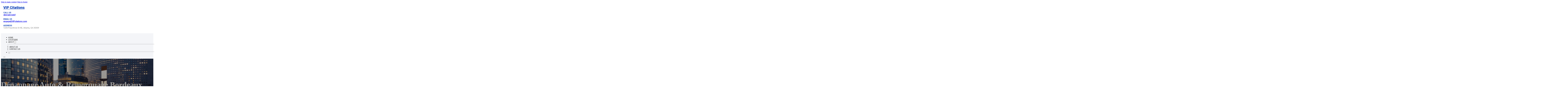

--- FILE ---
content_type: text/html; charset=UTF-8
request_url: https://vipcitations.com/location/depannage-auto-remorquage-bordeaux/
body_size: 10690
content:
<!DOCTYPE html>
<html lang="en-US">
<head>
<meta charset="UTF-8">
<meta name="viewport" content="width=device-width, initial-scale=1">
<title>Dépannage Auto &amp; Remorquage Bordeaux &#8211; VIP Citations</title>
<meta name='robots' content='max-image-preview:large' />
	<style>img:is([sizes="auto" i], [sizes^="auto," i]) { contain-intrinsic-size: 3000px 1500px }</style>
	<link rel='dns-prefetch' href='//fonts.googleapis.com' />
<link rel="alternate" type="application/rss+xml" title="VIP Citations &raquo; Feed" href="https://vipcitations.com/feed/" />
<link rel="alternate" type="application/rss+xml" title="VIP Citations &raquo; Comments Feed" href="https://vipcitations.com/comments/feed/" />
<link rel="alternate" type="application/rss+xml" title="VIP Citations &raquo; Dépannage Auto &amp; Remorquage Bordeaux Comments Feed" href="https://vipcitations.com/location/depannage-auto-remorquage-bordeaux/feed/" />
<link rel="preconnect" href="https://fonts.gstatic.com/" crossorigin><style id='classic-theme-styles-inline-css'>
/*! This file is auto-generated */
.wp-block-button__link{color:#fff;background-color:#32373c;border-radius:9999px;box-shadow:none;text-decoration:none;padding:calc(.667em + 2px) calc(1.333em + 2px);font-size:1.125em}.wp-block-file__button{background:#32373c;color:#fff;text-decoration:none}
</style>
<link rel='stylesheet' id='cpop-location-helper-global-styles-css' href='https://vipcitations.com/wp-content/plugins/cpop_secondary_location_viewer/includes/css/cpop_secondary_location_viewer_styles.css?ver=1.2.0' media='all' />
<link rel='stylesheet' id='cpop_secondary_location_viewer-css' href='https://vipcitations.com/wp-content/plugins/cpop_secondary_location_viewer/public/css/cpop_secondary_location_viewer-public.css?ver=1.2.0' media='all' />
<style id='wpgb-head-inline-css'>
.wp-grid-builder:not(.wpgb-template),.wpgb-facet{opacity:0.01}.wpgb-facet fieldset{margin:0;padding:0;border:none;outline:none;box-shadow:none}.wpgb-facet fieldset:last-child{margin-bottom:40px;}.wpgb-facet fieldset legend.wpgb-sr-only{height:1px;width:1px}
</style>
<link rel='stylesheet' id='bricks-frontend-css' href='https://vipcitations.com/wp-content/themes/bricks/assets/css/frontend-layer.min.css?ver=1762855058' media='all' />
<style id='bricks-frontend-inline-css'>

			#brx-header {
				--x-header-transition: 0;
				--x-header-fade-transition: 0;
			}

			#brx-header.x-header_sticky-active {
				z-index: 999;
			}
		
</style>
<link rel='stylesheet' id='bricks-child-css' href='https://vipcitations.com/wp-content/themes/bricks-child/style.css?ver=1744174711' media='all' />
<link rel='stylesheet' id='bricks-font-awesome-6-brands-css' href='https://vipcitations.com/wp-content/themes/bricks/assets/css/libs/font-awesome-6-brands-layer.min.css?ver=1762855058' media='all' />
<link rel='stylesheet' id='bricks-font-awesome-6-css' href='https://vipcitations.com/wp-content/themes/bricks/assets/css/libs/font-awesome-6-layer.min.css?ver=1762855058' media='all' />
<link rel='stylesheet' id='bricks-photoswipe-css' href='https://vipcitations.com/wp-content/themes/bricks/assets/css/libs/photoswipe.min.css?ver=1762855058' media='all' />
<style id='akismet-widget-style-inline-css'>

			.a-stats {
				--akismet-color-mid-green: #357b49;
				--akismet-color-white: #fff;
				--akismet-color-light-grey: #f6f7f7;

				max-width: 350px;
				width: auto;
			}

			.a-stats * {
				all: unset;
				box-sizing: border-box;
			}

			.a-stats strong {
				font-weight: 600;
			}

			.a-stats a.a-stats__link,
			.a-stats a.a-stats__link:visited,
			.a-stats a.a-stats__link:active {
				background: var(--akismet-color-mid-green);
				border: none;
				box-shadow: none;
				border-radius: 8px;
				color: var(--akismet-color-white);
				cursor: pointer;
				display: block;
				font-family: -apple-system, BlinkMacSystemFont, 'Segoe UI', 'Roboto', 'Oxygen-Sans', 'Ubuntu', 'Cantarell', 'Helvetica Neue', sans-serif;
				font-weight: 500;
				padding: 12px;
				text-align: center;
				text-decoration: none;
				transition: all 0.2s ease;
			}

			/* Extra specificity to deal with TwentyTwentyOne focus style */
			.widget .a-stats a.a-stats__link:focus {
				background: var(--akismet-color-mid-green);
				color: var(--akismet-color-white);
				text-decoration: none;
			}

			.a-stats a.a-stats__link:hover {
				filter: brightness(110%);
				box-shadow: 0 4px 12px rgba(0, 0, 0, 0.06), 0 0 2px rgba(0, 0, 0, 0.16);
			}

			.a-stats .count {
				color: var(--akismet-color-white);
				display: block;
				font-size: 1.5em;
				line-height: 1.4;
				padding: 0 13px;
				white-space: nowrap;
			}
		
</style>
<link rel='stylesheet' id='searchwp-forms-css' href='https://vipcitations.com/wp-content/plugins/searchwp/assets/css/frontend/search-forms.min.css?ver=4.4.0' media='all' />
<style id='bricks-frontend-inline-inline-css'>
html {scroll-behavior: smooth}:root {}#brxe-206970 {color: #093eb6; font-weight: 900; text-transform: capitalize; font-size: 29px; font-family: "Roboto"}@media (max-width: 767px) {#brxe-206970 {font-size: 25px}}@media (max-width: 478px) {#brxe-206970 {text-align: center; font-size: 24px}}#brxe-efc391 {width: 33%}@media (max-width: 767px) {#brxe-efc391 {width: 50%}}@media (max-width: 478px) {#brxe-efc391 {align-self: flex-start !important; justify-content: flex-start; width: 100%; align-items: center}}#brxe-9c1b89 .content {font-family: "Roboto"; color: #9e9e9e; font-weight: 500}#brxe-9c1b89 {margin-right: 20px; margin-left: 0}@media (max-width: 478px) {#brxe-9c1b89 {display: none}}#brxe-a41150 .content {font-family: "Roboto"; color: #9e9e9e; font-weight: 500}#brxe-a41150 {margin-right: 20px}@media (max-width: 478px) {#brxe-a41150 {display: none}}#brxe-0291b6 .content {font-family: "Roboto"; color: #9e9e9e; font-weight: 500}#brxe-0291b6 {margin-right: 20px}@media (max-width: 478px) {#brxe-0291b6 {display: none}}#brxe-eb8b88 {justify-content: flex-end; align-items: center; flex-direction: row; column-gap: 15px}@media (max-width: 478px) {#brxe-eb8b88 {align-self: flex-start !important; align-items: flex-start; flex-direction: row; column-gap: 10px}}#brxe-e6fce9 {width: 67%; align-items: flex-end; justify-content: center}@media (max-width: 767px) {#brxe-e6fce9 {width: 50%}}@media (max-width: 478px) {#brxe-e6fce9 {width: 100%; align-items: flex-start}}#brxe-53db63 {width: 1300px; flex-direction: row; align-items: center}#brxe-83c405 {padding-top: 20px; padding-right: 20px; padding-bottom: 20px; padding-left: 20px}#brxe-4f9f27 {padding-top: 10px; padding-right: 10px; padding-bottom: 10px; padding-left: 10px; margin-top: 10px}@media (max-width: 767px) {#brxe-2fee15 {font-size: 25px; color: #093eb6; fill: #093eb6; margin-top: 20px}}@media (max-width: 478px) {#brxe-2fee15 {font-size: 25px; color: #093eb6; fill: #093eb6; margin-top: 20px}}@media (max-width: 767px) {#brxe-9e2d5d {padding-top: 30px; padding-left: 20px}}@media (max-width: 478px) {#brxe-9e2d5d {padding-top: 30px; padding-left: 20px}}@media (max-width: 767px) {#brxe-c086c6 {font-size: 25px}}@media (max-width: 478px) {#brxe-c086c6 {font-size: 25px}}@layer bricks {@media (max-width: 767px) {#brxe-001cab .brx-toggle-div { display: inline-flex; }#brxe-001cab .brxe-toggle { display: inline-flex; }[data-script-id="001cab"] .brx-nav-nested-items {opacity: 0;visibility: hidden;gap: 0;position: fixed;z-index: 1001;top: 0;right: 0;bottom: 0;left: 0;display: flex;align-items: center;justify-content: center;flex-direction: column;background-color: #fff;overflow-y: scroll;flex-wrap: nowrap;}#brxe-001cab.brx-open .brx-nav-nested-items {opacity: 1;visibility: visible;}}}#brxe-001cab .brx-nav-nested-items > li > a {font-family: "Roboto"; text-transform: uppercase; font-weight: 700; font-size: 14px; color: #616161}#brxe-001cab .brx-nav-nested-items > li > .brxe-text-link:not(a) {font-family: "Roboto"; text-transform: uppercase; font-weight: 700; font-size: 14px; color: #616161}#brxe-001cab .brx-nav-nested-items > li > .brxe-icon {font-family: "Roboto"; text-transform: uppercase; font-weight: 700; font-size: 14px; color: #616161}#brxe-001cab .brx-nav-nested-items > li:has( > .brxe-svg) {font-family: "Roboto"; text-transform: uppercase; font-weight: 700; font-size: 14px; color: #616161}#brxe-001cab .brx-nav-nested-items > li > .brx-submenu-toggle > * {font-family: "Roboto"; text-transform: uppercase; font-weight: 700; font-size: 14px; color: #616161}#brxe-001cab .brx-nav-nested-items > li > [aria-current="page"] {color: #093eb6}#brxe-001cab .brx-nav-nested-items > li > .brx-submenu-toggle.aria-current > * {color: #093eb6}#brxe-001cab .brx-nav-nested-items > li:hover > a {color: #ffda44}#brxe-001cab .brx-nav-nested-items > li:hover > .brxe-text-link:not(a) {color: #ffda44}#brxe-001cab .brx-nav-nested-items > li:hover > .brxe-icon {color: #ffda44}#brxe-001cab .brx-nav-nested-items > li:hover:has( > .brxe-svg) {color: #ffda44}#brxe-001cab .brx-nav-nested-items > li:hover > .brx-submenu-toggle > * {color: #ffda44}#brxe-001cab .brx-dropdown-content > li > a {color: #616161; font-size: 14px; text-transform: uppercase; font-family: "Roboto"; font-weight: 700; padding-top: 3px}#brxe-001cab .brx-dropdown-content .brx-submenu-toggle > * {color: #616161; font-size: 14px; text-transform: uppercase; font-family: "Roboto"; font-weight: 700}#brxe-001cab .brx-dropdown-content > li > a:hover {color: #ffda44}#brxe-001cab .brx-dropdown-content .brx-submenu-toggle > *:hover {color: #ffda44}#brxe-001cab .brx-dropdown-content :where(.brx-submenu-toggle > *) {padding-top: 3px}#brxe-001cab .brx-dropdown-content {box-shadow: 0 0 10px 2px rgba(33, 33, 33, 0.18)}@media (max-width: 767px) {#brxe-001cab.brx-open .brx-nav-nested-items {justify-content: flex-start}}@media (max-width: 478px) {#brxe-001cab.brx-open .brx-nav-nested-items {justify-content: flex-start; align-items: flex-start}}#brxe-0922c6 {width: 1300px; justify-content: center}@media (max-width: 767px) {#brxe-0922c6 {align-items: center}}@media (max-width: 478px) {#brxe-0922c6 {align-items: center}}#brxe-cb4232 {background-color: #f4f5f8; padding-top: 10px; padding-right: 20px; padding-bottom: 10px; padding-left: 20px}@media (max-width: 478px) {#brxe-cb4232 {background-color: rgba(0, 0, 0, 0)}}#brxe-8a7d72 {text-transform: capitalize; color: #ffffff; font-size: 4em}@media (max-width: 478px) {#brxe-8a7d72 {text-align: center; font-size: 50px; margin-top: 50px}}#brxe-145216 {font-family: "Poppins"; color: #ffffff; text-align: center; font-weight: 700; gap: 10px}#brxe-cfcc23 {color: #ffffff}#brxe-22d636 {align-items: flex-start}#brxe-d20655 {padding-top: 10vw; padding-bottom: 7vw; background-position: center center; background-size: cover; background-repeat: no-repeat; background-image: url(https://vipcitations.com/wp-content/uploads/2024/07/bizlisting4.jpg); position: relative}:where(#brxe-d20655 > *:not(figcaption)) {position: relative}#brxe-d20655::before {background-image: linear-gradient(rgba(0, 0, 0, 0.4), rgba(0, 0, 0, 0.4)); position: absolute; content: ""; top: 0; right: 0; bottom: 0; left: 0; pointer-events: none}@media (max-width: 478px) {#brxe-d20655 {padding-right: 20px; padding-left: 20px}}#brxe-1a9434 {color: #000000; text-transform: capitalize; margin-bottom: 20px}#brxe-1a9434 a {color: #000000; text-transform: capitalize; font-size: inherit}#brxe-3c38b2 li:nth-child(1) svg {height: 25px}#brxe-3c38b2 li:nth-child(2) svg {height: 25px}#brxe-3c38b2 li:nth-child(3) svg {height: 25px}#brxe-3c38b2 li:nth-child(4) svg {height: 25px}#brxe-3c38b2 li:nth-child(5) svg {height: 25px}#brxe-3c38b2 li:nth-child(6) svg {height: 25px}#brxe-3c38b2 li:nth-child(7) svg {height: 25px}#brxe-3c38b2 .separator {flex-basis: 15px; flex-grow: 0; border-top-style: dotted}#brxe-3c38b2 .content {justify-content: flex-start}#brxe-3c38b2 .description {justify-content: flex-start}#brxe-3c38b2 li {padding-top: 5px}#brxe-3c38b2 li:nth-child(even) {background-color: #e0e0e0}#brxe-284282 {margin-top: 15px; margin-right: 15px; margin-bottom: 15px; margin-left: 15px}#brxe-6a3473:not(.tag), #brxe-6a3473 img {object-fit: contain}#brxe-6a3473 {border: 1px solid #ffffff; border-radius: 5px; box-shadow: 0 0 15px 0 rgba(0, 0, 0, 0.35); padding-top: 0; padding-right: 0; padding-bottom: 0; padding-left: 0; margin-top: 15px; margin-bottom: 15px}#brxe-07cf2f {margin-top: 15px; margin-right: 15px; margin-bottom: 15px; margin-left: 15px}#brxe-84c7a3 {flex-direction: row; align-self: center !important; justify-content: center; align-items: center}#brxe-72851b {transition: opacity 0.35s ease; padding-top: 35px; flex-direction: column}#brxe-72851b.wpgb-loading {opacity: 0.35}#brxe-88aa0a {align-self: center; justify-content: center; align-items: center}#brxe-3aaea8 {align-self: center; justify-content: center; align-items: center}#brxe-1e6ab1 {transition: opacity 0.35s ease; padding-top: 35px; flex-direction: row}#brxe-1e6ab1.wpgb-loading {opacity: 0.35}#brxe-38dd2d {color: #000000; text-transform: capitalize; margin-bottom: 20px}#brxe-38dd2d a {color: #000000; text-transform: capitalize; font-size: inherit}#brxe-d331a4 {color: #3b5998; fill: #3b5998; font-size: 40px}#brxe-d331a4:hover {color: #000000; fill: #000000}#brxe-0b5590 {color: #4e433c; fill: #4e433c; font-size: 40px}#brxe-0b5590:hover {color: #000000; fill: #000000}#brxe-4f32b3 {color: #4cc2ff; fill: #4cc2ff; font-size: 40px}#brxe-4f32b3:hover {color: #000000; fill: #000000}#brxe-750982 {color: #f44336; fill: #f44336; font-size: 40px}#brxe-750982:hover {color: #000000; fill: #000000}#brxe-516d1c {color: #0077b5; fill: #0077b5; font-size: 40px}#brxe-516d1c:hover {color: #000000; fill: #000000}#brxe-16f941 {color: #e60023; fill: #e60023; font-size: 40px}#brxe-16f941:hover {color: #000000; fill: #000000}#brxe-9c37d8 {color: #35465c; fill: #35465c; font-size: 40px}#brxe-9c37d8:hover {color: #000000; fill: #000000}#brxe-4ca313 {flex-direction: row; column-gap: 10px}#brxe-5f0f95 {transition: opacity 0.35s ease; padding-top: 25px}#brxe-5f0f95.wpgb-loading {opacity: 0.35}#brxe-69bd3c {padding-top: 15px; padding-right: 0; padding-bottom: 15px; padding-left: 0; width: 67%; border: 1px solid #ffffff; box-shadow: 0 0 0 0 transparent}@media (max-width: 767px) {#brxe-69bd3c {width: 100%}}@media (max-width: 478px) {#brxe-69bd3c {align-items: center; margin-top: 35px; margin-right: 0; margin-left: 0; width: 100%; padding-right: 0; padding-left: 0}}#brxe-e3fe63 {color: #000000; text-transform: capitalize}#brxe-e3fe63 a {color: #000000; text-transform: capitalize; font-size: inherit}#brxe-e3d42e .separator {flex-basis: 15px; flex-grow: 0; border-top-style: dotted}#brxe-e3d42e .content {justify-content: flex-start}#brxe-e3d42e .description {justify-content: flex-start; font-weight: 600}#brxe-e3d42e li {padding-top: 5px}#brxe-e3d42e .meta {font-weight: 600}#brxe-7e8a7e .toc-list {padding-top: 15px}#brxe-7e8a7e .toc-link.is-active-link {font-weight: 500}#brxe-7e8a7e .toc-link {font-weight: 500}#brxe-7e8a7e .toc-link:hover {color: #ff5722}#brxe-133712 {transition: opacity 0.35s ease; align-items: center}#brxe-133712.wpgb-loading {opacity: 0.35}#brxe-1582aa {width: 33%; border: 1px solid var(--bricks-border-color); border-radius: 10px; padding-top: 20px; padding-right: 20px; padding-bottom: 20px; padding-left: 20px; background-color: #fafafa; position: sticky; top: 200px; align-items: center}@media (max-width: 767px) {#brxe-1582aa {width: 100%}}@media (max-width: 478px) {#brxe-1582aa {margin-right: 0; margin-left: 0}}#brxe-f5aea2 {width: 1300px; flex-direction: row-reverse; column-gap: 50px}@media (max-width: 767px) {#brxe-f5aea2 {flex-direction: column-reverse; row-gap: 30px}}@media (max-width: 478px) {#brxe-f5aea2 {align-self: center !important; justify-content: center; align-items: center; flex-direction: column-reverse}}#brxe-a5f45f {padding-top: 35px; padding-bottom: 35px; border-bottom: 1px solid rgba(66, 66, 66, 0.22)}@media (max-width: 767px) {#brxe-a5f45f {padding-right: 30px; padding-left: 30px}}#brxe-fa0fcb {text-transform: capitalize; height: 100%}#brxe-852c78 {transition: opacity 0.35s ease; border: 1px solid #ffffff; box-shadow: 0 0 15px 0 rgba(0, 0, 0, 0.25); padding-top: 15px; padding-right: 15px; padding-bottom: 15px; padding-left: 15px; margin-top: 15px; margin-bottom: 15px}#brxe-852c78.wpgb-loading {opacity: 0.35}#brxe-03cc29 {height: 100%}#brxe-370323 {transition: opacity 0.35s ease; padding-top: 15px; padding-right: 15px; padding-bottom: 15px; padding-left: 15px; border: 1px solid #ffffff; box-shadow: 0 0 15px 0 rgba(0, 0, 0, 0.25); margin-top: 15px; margin-bottom: 15px}#brxe-370323.wpgb-loading {opacity: 0.35}#brxe-5399f9 {align-items: stretch; flex-direction: row}#brxe-7cab2b {padding-top: 35px; padding-bottom: 35px}#brxe-011aa8 {font-size: 50px; padding-top: 15px; padding-right: 15px; padding-bottom: 15px; padding-left: 15px; background-color: #ffffff; color: #f44336; fill: #f44336; border-radius: 50px; margin-right: 15px}#brxe-1bbe83 {transition: opacity 0.35s ease; align-items: flex-end; flex-direction: column}#brxe-1bbe83.wpgb-loading {opacity: 0.35}#brxe-cfe66e {color: #ffffff; font-weight: 700}#brxe-cfe66e a {color: #ffffff; font-weight: 700; font-size: inherit}#brxe-a01140 {font-family: "Inter"; font-weight: 700; font-size: 3em; color: #ffffff}#brxe-a01140 a {font-family: "Inter"; font-weight: 700; font-size: 3em; color: #ffffff; font-size: inherit}#brxe-6a77c1 {transition: opacity 0.35s ease; align-items: flex-start}#brxe-6a77c1.wpgb-loading {opacity: 0.35}#brxe-5ec50f {align-self: center !important; justify-content: center; align-items: center; max-width: 40%; flex-direction: row; padding-bottom: 20px}@media (max-width: 478px) {#brxe-5ec50f {justify-content: center}}#brxe-0fd070 {text-align: center; font-size: 20px; font-style: italic}#brxe-0fd070 a {text-align: center; font-size: 20px; font-style: italic; font-size: inherit}#brxe-65303f {align-items: center; row-gap: 20px}#brxe-025589 {font-size: 15px; font-weight: 700; text-transform: uppercase}#brxe-208505 {align-items: center; flex-direction: row; justify-content: center; column-gap: 20px}#brxe-19de93 {flex-direction: column; align-items: center; justify-content: center; column-gap: 20px}#brxe-3db656 {row-gap: 30px}#brxe-dd88dd {text-align: center; font-size: 20px; font-style: italic}#brxe-dd88dd a {text-align: center; font-size: 20px; font-style: italic; font-size: inherit}#brxe-f8b462 {align-items: center; row-gap: 20px}#brxe-bef555 {font-size: 15px; font-weight: 700; text-transform: uppercase}#brxe-36c9b5 {flex-direction: row; align-items: center; justify-content: center; column-gap: 20px}#brxe-a2d556 {column-gap: 20px; align-items: center; justify-content: center; flex-direction: column}#brxe-fa653a {row-gap: 30px}#brxe-f6b2bc {text-align: center; font-size: 20px; font-style: italic}#brxe-f6b2bc a {text-align: center; font-size: 20px; font-style: italic; font-size: inherit}#brxe-ff8f32 {align-items: center; row-gap: 20px}#brxe-812760 {font-size: 15px; font-weight: 700; text-transform: uppercase}#brxe-016a91 {flex-direction: row; align-items: center; justify-content: center; column-gap: 20px}#brxe-b3a6a3 {column-gap: 20px; align-items: center; justify-content: center; flex-direction: column}#brxe-e975b9 {row-gap: 30px}#brxe-9e0e97 {text-align: center; font-size: 20px; font-style: italic}#brxe-9e0e97 a {text-align: center; font-size: 20px; font-style: italic; font-size: inherit}#brxe-1b7c00 {align-items: center; row-gap: 20px}#brxe-5e0f6d {font-size: 15px; font-weight: 700; text-transform: uppercase}#brxe-aa42b5 {flex-direction: row; align-items: center; justify-content: center; column-gap: 20px}#brxe-ef357e {column-gap: 20px; align-items: center; justify-content: center; flex-direction: column}#brxe-9d935d {row-gap: 30px}#brxe-2c3c37 {text-align: center; font-size: 20px; font-style: italic}#brxe-2c3c37 a {text-align: center; font-size: 20px; font-style: italic; font-size: inherit}#brxe-caf268 {align-items: center; row-gap: 20px}#brxe-da6763 {font-size: 15px; font-weight: 700; text-transform: uppercase}#brxe-263f35 {flex-direction: row; align-items: center; justify-content: center; column-gap: 20px}#brxe-59323f {column-gap: 20px; align-items: center; justify-content: center; flex-direction: column}#brxe-9580a2 {row-gap: 30px}#brxe-3838cb {background-color: #e6e7e8}#brxe-ab16a9 {background-color: #212121; padding-top: 2vw; padding-bottom: 2vw; justify-content: center; align-self: center !important; align-items: center; flex-direction: column}@media (max-width: 478px) {#brxe-ab16a9 {padding-right: 20px; padding-left: 20px; align-items: center; justify-content: center; align-self: center !important}}#brxe-bd5b65 {transition: opacity 0.35s ease; border: 1px solid #ffffff; box-shadow: 0 0 15px 0 rgba(0, 0, 0, 0.25); padding-top: 15px; padding-right: 15px; padding-bottom: 15px; padding-left: 15px; margin-top: 15px; margin-bottom: 15px}#brxe-bd5b65.wpgb-loading {opacity: 0.35}#brxe-a4563b {transition: opacity 0.35s ease; border: 1px solid #ffffff; box-shadow: 0 0 15px 0 rgba(0, 0, 0, 0.25); padding-top: 15px; padding-right: 15px; padding-bottom: 15px; padding-left: 15px; margin-top: 15px; margin-bottom: 15px}#brxe-a4563b.wpgb-loading {opacity: 0.35}#brxe-1460c7 {transition: opacity 0.35s ease; border: 1px solid #ffffff; box-shadow: 0 0 15px 0 rgba(0, 0, 0, 0.25); padding-top: 15px; padding-right: 15px; padding-bottom: 15px; padding-left: 15px; margin-top: 15px; margin-bottom: 15px}#brxe-1460c7.wpgb-loading {opacity: 0.35}#brxe-4c9227 {transition: opacity 0.35s ease; border: 1px solid #ffffff; box-shadow: 0 0 15px 0 rgba(0, 0, 0, 0.25); padding-top: 15px; padding-right: 15px; padding-bottom: 15px; padding-left: 15px; margin-top: 15px; margin-bottom: 15px}#brxe-4c9227.wpgb-loading {opacity: 0.35}#brxe-e845ed {align-items: center}#brxe-669a52 {margin-bottom: 5vw}#brxe-7a4696 {padding-top: 5vw}#brxe-c3887a .content {font-family: "Roboto"; color: #4c443a; font-weight: 500; font-size: 20px}#brxe-c3887a {margin-right: 20px; flex-direction: row; gap: 10px}#brxe-c3887a .icon i {font-size: 15px}#brxe-c3887a .icon {color: #093eb6; align-self: flex-start; padding-top: 10px}#brxe-c3887a .icon a {color: #093eb6}@media (max-width: 478px) {#brxe-c3887a {flex-direction: column; margin-right: 0}#brxe-c3887a .icon {align-self: center}#brxe-c3887a .content {text-align: center}}#brxe-915b02 {padding-top: 20px; padding-right: 30px; padding-bottom: 20px; padding-left: 30px}@media (max-width: 478px) {#brxe-915b02 {align-items: center}}#brxe-f18dfb .content {font-family: "Roboto"; color: #4c443a; font-weight: 500; font-size: 20px}#brxe-f18dfb {margin-right: 20px; flex-direction: row; gap: 10px}#brxe-f18dfb .icon i {font-size: 15px}#brxe-f18dfb .icon {color: #093eb6; align-self: flex-start; padding-top: 10px}#brxe-f18dfb .icon a {color: #093eb6}@media (max-width: 478px) {#brxe-f18dfb .content {text-align: center}#brxe-f18dfb {flex-direction: column; margin-right: 0}#brxe-f18dfb .icon {align-self: center}}#brxe-a94e0a {padding-top: 20px; padding-right: 30px; padding-bottom: 20px; padding-left: 30px}@media (max-width: 478px) {#brxe-a94e0a {align-items: center}}#brxe-ff64da .content {font-family: "Roboto"; color: #4c443a; font-weight: 500; font-size: 20px}#brxe-ff64da {margin-right: 20px; flex-direction: row; gap: 10px}#brxe-ff64da .icon i {font-size: 15px}#brxe-ff64da .icon {color: #093eb6; align-self: flex-start; padding-top: 10px}#brxe-ff64da .icon a {color: #093eb6}@media (max-width: 478px) {#brxe-ff64da {flex-direction: column; margin-right: 0}#brxe-ff64da .icon {align-self: center}#brxe-ff64da .content {text-align: center}}#brxe-96abe0 {padding-top: 20px; padding-right: 30px; padding-bottom: 20px; padding-left: 30px}@media (max-width: 478px) {#brxe-96abe0 {align-items: center}}#brxe-910ebf {z-index: 1; background-color: #ffda44; margin-top: -50px; flex-direction: row}#brxe-552246 {color: #ffffff; font-weight: 900; text-transform: capitalize; font-size: 29px; font-family: "Roboto"}@media (max-width: 767px) {#brxe-552246 {font-size: 25px}}@media (max-width: 478px) {#brxe-552246 {text-align: center; font-size: 24px}}#brxe-e89ba0 {color: #ffffff; font-family: "Roboto"; margin-top: 20px}#brxe-e89ba0 a {color: #ffffff; font-family: "Roboto"; font-size: inherit}#brxe-326255 {color: #ffffff; font-family: "Roboto"; font-weight: 700; font-size: 20px}#brxe-5f1f1e {font-size: 16px; font-weight: 700; font-family: "Roboto"; color: #ffffff; margin-top: 20px}#brxe-5f1f1e:hover {color: #ffda44}#brxe-9b58cc {font-size: 16px; font-weight: 700; font-family: "Roboto"; color: #ffffff; margin-top: 5px}#brxe-9b58cc:hover {color: #ffda44}#brxe-f58f8f {font-size: 16px; font-weight: 700; font-family: "Roboto"; color: #ffffff; margin-top: 5px}#brxe-f58f8f:hover {color: #ffda44}#brxe-0f2a18 {font-size: 16px; font-weight: 700; font-family: "Roboto"; color: #ffffff; margin-top: 5px}#brxe-0f2a18:hover {color: #ffda44}#brxe-775cd2 {color: #ffffff; font-family: "Roboto"; font-weight: 700; font-size: 20px}#brxe-578777 {color: #ffffff; font-family: "Roboto"; margin-top: 20px}#brxe-578777 a {color: #ffffff; font-family: "Roboto"; font-size: inherit}#brxe-c8d766 {margin-top: 15px}#brxe-c8d766 .bricks-button {background-color: #ffda44; font-family: "Roboto"; font-weight: 500; text-transform: uppercase}#brxe-c8d766 .submit-button-wrapper {width: 1000%}#brxe-c8d766 .form-group:not(:last-child):not(.captcha) {padding-bottom: 15px}#brxe-3deca1 {width: 1300px; flex-direction: row; column-gap: 30px; row-gap: 30px}#brxe-8cc46a {padding-bottom: 5vw; background-color: #03153e; row-gap: 50px}@media (max-width: 991px) {#brxe-8cc46a {padding-right: 20px; padding-left: 20px}}#brxe-a8a00e {color: #ffffff; font-family: "Roboto"}#brxe-a8a00e a {color: #ffffff; font-family: "Roboto"; font-size: inherit}#brxe-55ce7d {justify-content: center; align-items: center}#brxe-7ecd37 {flex-direction: row; width: 1300px; align-items: center}#brxe-7142ef {background-color: #020e28; padding-top: 15px; padding-bottom: 15px}
</style>
<link rel='stylesheet' id='bricks-google-fonts-css' href='https://fonts.googleapis.com/css2?family=Inter:ital,wght@0,100;0,200;0,300;0,400;0,500;0,600;0,700;0,800;0,900;1,100;1,200;1,300;1,400;1,500;1,600;1,700;1,800;1,900&#038;display=swap&#038;family=Poppins:ital,wght@0,100;0,200;0,300;0,400;0,500;0,600;0,700;0,800;0,900;1,100;1,200;1,300;1,400;1,500;1,600;1,700;1,800;1,900&#038;display=swap&#038;family=Roboto:ital,wght@0,100;0,200;0,300;0,400;0,500;0,600;0,700;0,800;0,900;1,100;1,200;1,300;1,400;1,500;1,600;1,700;1,800;1,900&#038;display=swap' media='all' />
<script src="https://vipcitations.com/wp-includes/js/jquery/jquery.min.js?ver=3.7.1" id="jquery-core-js"></script>
<link rel="https://api.w.org/" href="https://vipcitations.com/wp-json/" /><link rel="alternate" title="JSON" type="application/json" href="https://vipcitations.com/wp-json/wp/v2/location/859" /><link rel="EditURI" type="application/rsd+xml" title="RSD" href="https://vipcitations.com/xmlrpc.php?rsd" />
<meta name="generator" content="WordPress 6.8.3" />
<link rel="canonical" href="https://vipcitations.com/location/depannage-auto-remorquage-bordeaux/" />
<link rel='shortlink' href='https://vipcitations.com/?p=859' />
<link rel="alternate" title="oEmbed (JSON)" type="application/json+oembed" href="https://vipcitations.com/wp-json/oembed/1.0/embed?url=https%3A%2F%2Fvipcitations.com%2Flocation%2Fdepannage-auto-remorquage-bordeaux%2F" />
<link rel="alternate" title="oEmbed (XML)" type="text/xml+oembed" href="https://vipcitations.com/wp-json/oembed/1.0/embed?url=https%3A%2F%2Fvipcitations.com%2Flocation%2Fdepannage-auto-remorquage-bordeaux%2F&#038;format=xml" />
        <style>
            #wp-admin-bar-openai-transient-default {
                overflow: auto;
                white-space: nowrap;
                max-height: 80vh;
            }
        </style>
    <noscript><style>.wp-grid-builder .wpgb-card.wpgb-card-hidden .wpgb-card-wrapper{opacity:1!important;visibility:visible!important;transform:none!important}.wpgb-facet {opacity:1!important;pointer-events:auto!important}.wpgb-facet *:not(.wpgb-pagination-facet){display:none}</style></noscript>
<meta property="og:url" content="https://vipcitations.com/location/depannage-auto-remorquage-bordeaux/" />
<meta property="og:site_name" content="VIP Citations" />
<meta property="og:title" content="Dépannage Auto &amp; Remorquage Bordeaux" />
<meta property="og:description" content="[locations]" />
<meta property="og:type" content="website" />
</head>

<body class="wp-singular location-template-default single single-location postid-859 single-format-standard wp-theme-bricks wp-child-theme-bricks-child brx-body bricks-is-frontend wp-embed-responsive">		<a class="skip-link" href="#brx-content">Skip to main content</a>

					<a class="skip-link" href="#brx-footer">Skip to footer</a>
			<header id="brx-header" data-x-overlay="none"><section id="brxe-83c405" class="brxe-section bricks-lazy-hidden"><div id="brxe-53db63" class="brxe-container bricks-lazy-hidden"><div id="brxe-efc391" class="brxe-block bricks-lazy-hidden"><a id="brxe-206970" class="brxe-text-basic" href="https://vipcitations.com/">VIP Citations</a></div><div id="brxe-e6fce9" class="brxe-block bricks-lazy-hidden"><div id="brxe-eb8b88" class="brxe-block bricks-lazy-hidden"><div id="brxe-9c1b89" class="brxe-icon-box"><div class="content"><p><strong style="color: #093eb6;">CALL US</strong><br />
<a href="tel:404-620-6447">404-620-6447</a></p>
</div></div><div id="brxe-a41150" class="brxe-icon-box"><div class="content"><p><span style="color: #093eb6;"><b>EMAIL US</b></span><br />
<a href="/cdn-cgi/l/email-protection#f2979c95939597b2a4bba2919b8693869b9d9c81dc919d9f"><span class="__cf_email__" data-cfemail="55303b3234323015031c05363c2134213c3a3b267b363a38">[email&#160;protected]</span></a></p>
</div></div><div id="brxe-0291b6" class="brxe-icon-box"><div class="content"><p><span style="color: #093eb6;"><b>ADDRESS</b></span><br /><span data-sheets-root="1">1230 Peachtree St NE, Atlanta, GA 30309</span></p>
</div></div></div></div></div></section><section id="brxe-cb4232" class="brxe-section bricks-lazy-hidden"><div id="brxe-0922c6" class="brxe-container bricks-lazy-hidden"><nav id="brxe-001cab" data-script-id="001cab" class="brxe-nav-nested bricks-lazy-hidden" aria-label="Menu" data-toggle="mobile_landscape"><ul id="brxe-9e2d5d" class="brxe-block brx-nav-nested-items bricks-lazy-hidden"><li class="menu-item"><a id="brxe-2ec074" class="brxe-text-link" href="https://vipcitations.com/">Home</a></li><li class="menu-item"><a id="brxe-7f0e46" class="brxe-text-link" href="https://vipcitations.com/locations/">Locations</a></li><li id="brxe-e7c2d4" data-script-id="e7c2d4" class="brxe-dropdown bricks-lazy-hidden"><div class="brx-submenu-toggle"><span>About</span><button aria-expanded="false" aria-label="Toggle dropdown"><svg xmlns="http://www.w3.org/2000/svg" viewBox="0 0 12 12" fill="none"><path d="M1.50002 4L6.00002 8L10.5 4" stroke-width="1.5" stroke="currentcolor"></path></svg></button></div><ul id="brxe-4f9f27" class="brxe-div brx-dropdown-content bricks-lazy-hidden"><li class="menu-item"><a id="brxe-679539" class="brxe-text-link" href="https://vipcitations.com/about/">About Us</a></li><li class="menu-item"><a id="brxe-8f9f01" class="brxe-text-link" href="https://vipcitations.com/contact-us/">Contact Us</a></li></ul></li><li class="menu-item"><button id="brxe-2fee15" data-script-id="2fee15" class="brxe-toggle brx-toggle-div" aria-label="Open" aria-expanded="false"><i class="fa fa-circle-xmark"></i></button></li></ul><button id="brxe-c086c6" data-script-id="c086c6" class="brxe-toggle" aria-label="Open" aria-expanded="false"><i class="fas fa-align-justify"></i></button></nav></div></section></header><main id="brx-content"><section id="brxe-d20655" class="brxe-section bricks-lazy-hidden"><div id="brxe-22d636" class="brxe-container bricks-lazy-hidden"><h1 id="brxe-8a7d72" class="brxe-heading">Dépannage Auto &amp; Remorquage Bordeaux</h1><div id="brxe-145216" class="brxe-post-meta post-meta"><span class="item"><a href="https://absolutelyelitellc.org/";>Home</a></span><span class="separator">/</span><span class="item"><a href="https://vipcitations.com/category/bordeaux/">Bordeaux</a>, <a href="https://vipcitations.com/category/bordeaux/towing-service-bordeaux/">Towing service</a></span><span class="separator">/</span><span class="item">Dépannage Auto &amp; Remorquage Bordeaux</span></div><div id="brxe-cfcc23" data-script-id="cfcc23" class="brxe-post-reading-time" data-prefix="Reading time: " data-suffix=" minutes" data-calculation-method="words" data-wpm="300"></div></div></section><section id="brxe-a5f45f" class="brxe-section bricks-lazy-hidden"><div id="brxe-f5aea2" class="brxe-container bricks-lazy-hidden"><div id="brxe-69bd3c" class="brxe-block bricks-lazy-hidden"><div id="brxe-2e36ed" class="brxe-text"><p>TOWNG SERVICE OF BORDEAUX &#8211; Why hire us with your towing?<br />
Do you need express troubleshooting? You might be wondering if you can trust our company? This is normal, as there are many breakdown services in the Bordeaux region and the Gironde. You can certainly find all the help you need with other professionals, maybe even closer to you? We do not waste our time studying our colleagues. We focus on the quality of the service we provide to our customers day in and day out, and we can say with confidence that we are charging fair and honest prices.</p>
</div><div id="brxe-84c7a3" class="brxe-block bricks-lazy-hidden"><div id="brxe-284282" class="brxe-block bricks-lazy-hidden"><div id="brxe-1a9434" class="brxe-text"><h3>Business Hours</h3>
</div><ul id="brxe-3c38b2" class="brxe-list"><li ><div class="content"><span class="separator"></span><span class="meta">9:00 am - 5:00 pm</span></div></li><li ><div class="content"><span class="separator"></span><span class="meta">9:00 am - 5:00 pm</span></div></li><li ><div class="content"><span class="separator"></span><span class="meta">9:00 am - 5:00 pm</span></div></li><li ><div class="content"><span class="separator"></span><span class="meta">9:00 am - 5:00 pm</span></div></li><li ><div class="content"><span class="separator"></span><span class="meta">9:00 am - 5:00 pm</span></div></li><li ><div class="content"><span class="separator"></span><span class="meta">9:00 am - 5:00 pm</span></div></li><li ><div class="content"><span class="separator"></span><span class="meta">9:00 am - 5:00 pm</span></div></li></ul></div><div id="brxe-07cf2f" class="brxe-block bricks-lazy-hidden"></div></div><div id="brxe-72851b" class="brxe-block bricks-lazy-hidden"><div class="brx-query-trail" data-query-element-id="d15989" data-query-vars="[]" data-page="1" data-max-pages="1" data-start="0" data-end="0"></div></div><div id="brxe-1e6ab1" class="brxe-block bricks-lazy-hidden"><ul id="brxe-3aaea8" class="brxe-post-taxonomy category"><li><a class="bricks-button bricks-background-dark" href="https://vipcitations.com/category/bordeaux/">Bordeaux</a></li><li><a class="bricks-button bricks-background-dark" href="https://vipcitations.com/category/bordeaux/towing-service-bordeaux/">Towing service</a></li></ul></div><div id="brxe-5f0f95" class="brxe-block bricks-lazy-hidden"><div id="brxe-38dd2d" class="brxe-text"><h3>Social Profiles</h3>
</div><div id="brxe-4ca313" class="brxe-block bricks-lazy-hidden"></div></div></div><div id="brxe-1582aa" class="brxe-block bricks-lazy-hidden"><div id="brxe-133712" class="brxe-block bricks-lazy-hidden"><div id="brxe-e3fe63" class="brxe-text"><h2>Dépannage Auto &amp; Remorquage Bordeaux</h2>
</div><ul id="brxe-e3d42e" class="brxe-list"><li ><div class="content"><span class="icon"><i class="fas fa-address-book"></i></span><span class="separator"></span><span class="meta">23 Cr de l'Argonne</span></div></li><li ><div class="content"><span class="icon"><i class="fas fa-phone-flip"></i></span><span class="separator"></span><span class="meta">05 40 25 13 47</span></div></li><li ><div class="content"><span class="icon"><i class="fas fa-globe"></i></span><span class="separator"></span><span class="meta"><a href=""></a></span></div></li><li ><div class="content"><span class="icon"><i class="fas fa-map-location-dot"></i></span><span class="separator"></span><span class="meta"><a href="">, </a></span></div></li></ul><nav id="brxe-7e8a7e" data-script-id="7e8a7e" class="brxe-post-toc" data-content-selector="#brx-content" data-heading-selectors="H2, H3, H4" aria-label="Table of contents" data-smooth-scroll="1"></nav></div></div></div></section><section id="brxe-7cab2b" class="brxe-section bricks-lazy-hidden"><div id="brxe-5399f9" class="brxe-container bricks-lazy-hidden"><div id="brxe-852c78" class="brxe-block bricks-lazy-hidden"><div id="brxe-fa0fcb" data-script-id="fa0fcb" class="brxe-map" data-bricks-map-options="{&quot;addresses&quot;:[{&quot;id&quot;:&quot;dervqj&quot;,&quot;latitude&quot;:&quot;&quot;,&quot;longitude&quot;:&quot;&quot;,&quot;address&quot;:&quot;23 Cr de l&#039;Argonne&quot;,&quot;infoTitle&quot;:&quot;D\u00e9pannage Auto &amp; Remorquage Bordeaux&quot;,&quot;infoSubtitle&quot;:&quot;Towing Service&quot;,&quot;infoOpeningHours&quot;:&quot;23 Cr de l&#039;Argonne bordeaux, Nouvelle-Aquitaine  33000&quot;,&quot;infoImages&quot;:{&quot;size&quot;:&quot;large&quot;,&quot;images&quot;:{&quot;useDynamicData&quot;:&quot;&quot;,&quot;size&quot;:&quot;large&quot;}}}],&quot;center&quot;:{&quot;lat&quot;:&quot;52.5164154966524&quot;,&quot;lng&quot;:&quot;13.377643715349544&quot;},&quot;zoom&quot;:12,&quot;scrollwheel&quot;:true,&quot;draggable&quot;:true,&quot;fullscreenControl&quot;:true,&quot;mapTypeControl&quot;:true,&quot;streetViewControl&quot;:true,&quot;zoomControl&quot;:true,&quot;disableDefaultUI&quot;:false,&quot;type&quot;:&quot;roadmap&quot;,&quot;mapMode&quot;:&quot;static&quot;,&quot;clickableIcons&quot;:true,&quot;markerCluster&quot;:false,&quot;syncQuery&quot;:false,&quot;noLocationsText&quot;:&quot;No locations found&quot;,&quot;fitMapOnMarkersChange&quot;:false,&quot;markerType&quot;:&quot;image&quot;,&quot;markerText&quot;:&quot;Marker&quot;,&quot;markerTextActive&quot;:&quot;Marker&quot;}"></div></div><div id="brxe-370323" class="brxe-block bricks-lazy-hidden"><div id="brxe-03cc29" class="brxe-text"></div></div></div></section></main><footer id="brx-footer"><section id="brxe-7a4696" class="brxe-section bricks-lazy-hidden"><div id="brxe-f1d5c6" class="brxe-container bricks-lazy-hidden"></div></section><section id="brxe-8cc46a" class="brxe-section bricks-lazy-hidden"><div id="brxe-910ebf" class="brxe-container bricks-lazy-hidden"><div id="brxe-915b02" class="brxe-block bricks-lazy-hidden"><div id="brxe-c3887a" class="brxe-icon-box"><div class="icon"><i class="fas fa-phone"></i></div><div class="content"><p><strong style="color: #093eb6;">CALL US</strong><br />
<a href="tel:404-620-6447">404-620-6447</a></p>
</div></div></div><div id="brxe-a94e0a" class="brxe-block bricks-lazy-hidden"><div id="brxe-f18dfb" class="brxe-icon-box"><div class="icon"><i class="fas fa-envelope"></i></div><div class="content"><p><span style="color: #093eb6;"><b>EMAIL US</b></span><br />
<a href="/cdn-cgi/l/email-protection#23464d4442444663756a73404a5742574a4c4d500d404c4e"><span class="__cf_email__" data-cfemail="4f2a21282e282a0f19061f2c263b2e3b2620213c612c2022">[email&#160;protected]</span></a></p>
</div></div></div><div id="brxe-96abe0" class="brxe-block bricks-lazy-hidden"><div id="brxe-ff64da" class="brxe-icon-box"><div class="icon"><i class="fas fa-location-dot"></i></div><div class="content"><p><span style="color: #093eb6;"><b>ADDRESS</b></span><br /><span data-sheets-root="1">1230 Peachtree St NE, Atlanta, GA 30309</span></p>
</div></div></div></div><div id="brxe-3deca1" class="brxe-container bricks-lazy-hidden"><div id="brxe-132ad7" class="brxe-block bricks-lazy-hidden"><a id="brxe-552246" class="brxe-text-basic" href="https://vipcitations.com/">VIP Citations</a><div id="brxe-e89ba0" class="brxe-text"><p>Welcome to <strong>VIP Citations</strong>, your premier Local Business Directory, strategically based in Atlanta and dedicated to assisting businesses worldwide in amplifying their local online presence.</p>
</div></div><div id="brxe-d4dfca" class="brxe-block bricks-lazy-hidden"></div><div id="brxe-6375e1" class="brxe-block bricks-lazy-hidden"><div id="brxe-326255" class="brxe-text-basic">Quick Links</div><a id="brxe-5f1f1e" class="brxe-text-basic" href="https://vipcitations.com/">Home</a><a id="brxe-9b58cc" class="brxe-text-basic" href="https://vipcitations.com/about/">About</a><a id="brxe-f58f8f" class="brxe-text-basic" href="https://vipcitations.com/locations/">Locations</a><a id="brxe-0f2a18" class="brxe-text-basic" href="https://vipcitations.com/contact-us/">Contact</a></div><div id="brxe-b82577" class="brxe-block bricks-lazy-hidden"><div id="brxe-775cd2" class="brxe-text-basic">Newsletter</div><div id="brxe-578777" class="brxe-text"><p>Feel free to reach out through any of the options below, and let&#8217;s start this conversation.</p>
</div>		<form id="brxe-c8d766" data-script-id="c8d766" class="brxe-form" method="post" data-element-id="c8d766">
			
				<div class="form-group" role="group">
				<input id="form-field-8ea288" name="form-field-a4ecd4" aria-label="Email" type="email" value placeholder="Your Email" maxlength="320" required>
				
				
							</div>
				
			<div class="form-group submit-button-wrapper">
				<button type="submit" class="bricks-button bricks-background-primary lg">
					<span class="text">Subscribe Now</span><span class="loading"><svg version="1.1" viewBox="0 0 24 24" xmlns="http://www.w3.org/2000/svg" xmlns:xlink="http://www.w3.org/1999/xlink"><g stroke-linecap="round" stroke-width="1" stroke="currentColor" fill="none" stroke-linejoin="round"><path d="M0.927,10.199l2.787,4.151l3.205,-3.838"></path><path d="M23.5,14.5l-2.786,-4.15l-3.206,3.838"></path><path d="M20.677,10.387c0.834,4.408 -2.273,8.729 -6.509,9.729c-2.954,0.699 -5.916,-0.238 -7.931,-2.224"></path><path d="M3.719,14.325c-1.314,-4.883 1.969,-9.675 6.538,-10.753c3.156,-0.747 6.316,0.372 8.324,2.641"></path></g><path fill="none" d="M0,0h24v24h-24Z"></path></svg>
</span>				</button>
			</div>
		</form>
		</div></div></section><section id="brxe-7142ef" class="brxe-section bricks-lazy-hidden"><div id="brxe-7ecd37" class="brxe-container bricks-lazy-hidden"><div id="brxe-55ce7d" class="brxe-block bricks-lazy-hidden"><div id="brxe-a8a00e" class="brxe-text"><p>Copyright @ 2024 | VIP Citations</p>
</div></div></div></section></footer><script data-cfasync="false" src="/cdn-cgi/scripts/5c5dd728/cloudflare-static/email-decode.min.js"></script><script type="speculationrules">
{"prefetch":[{"source":"document","where":{"and":[{"href_matches":"\/*"},{"not":{"href_matches":["\/wp-*.php","\/wp-admin\/*","\/wp-content\/uploads\/*","\/wp-content\/*","\/wp-content\/plugins\/*","\/wp-content\/themes\/bricks-child\/*","\/wp-content\/themes\/bricks\/*","\/*\\?(.+)"]}},{"not":{"selector_matches":"a[rel~=\"nofollow\"]"}},{"not":{"selector_matches":".no-prefetch, .no-prefetch a"}}]},"eagerness":"conservative"}]}
</script>
        <span class="ssp-id" style="display:none">859</span>
		<script src="https://vipcitations.com/wp-includes/js/jquery/ui/core.min.js?ver=1.13.3" id="jquery-ui-core-js"></script>
<script src="https://vipcitations.com/wp-includes/js/jquery/ui/mouse.min.js?ver=1.13.3" id="jquery-ui-mouse-js"></script>
<script src="https://vipcitations.com/wp-includes/js/jquery/ui/resizable.min.js?ver=1.13.3" id="jquery-ui-resizable-js"></script>
<script src="https://vipcitations.com/wp-includes/js/jquery/ui/draggable.min.js?ver=1.13.3" id="jquery-ui-draggable-js"></script>
<script src="https://vipcitations.com/wp-includes/js/jquery/ui/controlgroup.min.js?ver=1.13.3" id="jquery-ui-controlgroup-js"></script>
<script src="https://vipcitations.com/wp-includes/js/jquery/ui/checkboxradio.min.js?ver=1.13.3" id="jquery-ui-checkboxradio-js"></script>
<script src="https://vipcitations.com/wp-includes/js/jquery/ui/button.min.js?ver=1.13.3" id="jquery-ui-button-js"></script>
<script src="https://vipcitations.com/wp-includes/js/jquery/ui/dialog.min.js?ver=1.13.3" id="jquery-ui-dialog-js"></script>
<script src="https://vipcitations.com/wp-content/plugins/cpop_secondary_location_viewer/public/js/cpop_secondary_location_viewer-public.js?ver=1.2.0" id="cpop_secondary_location_viewer-js"></script>
<script id="bricks-scripts-js-extra">
var bricksData = {"debug":"","locale":"en_US","ajaxUrl":"https:\/\/vipcitations.com\/wp-admin\/admin-ajax.php","restApiUrl":"https:\/\/vipcitations.com\/wp-json\/bricks\/v1\/","nonce":"92087a71c2","formNonce":"c090b2f06e","wpRestNonce":"95ac9e47c7","postId":"859","recaptchaIds":[],"animatedTypingInstances":[],"videoInstances":[],"splideInstances":[],"tocbotInstances":[],"swiperInstances":[],"queryLoopInstances":[],"interactions":[],"filterInstances":[],"isotopeInstances":[],"activeFiltersCountInstances":[],"googleMapInstances":[],"facebookAppId":"","headerPosition":"top","offsetLazyLoad":"300","baseUrl":"https:\/\/vipcitations.com\/location\/depannage-auto-remorquage-bordeaux\/","useQueryFilter":"","pageFilters":[],"language":"","wpmlUrlFormat":"","multilangPlugin":"","i18n":{"remove":"Remove","openAccordion":"Open accordion","openMobileMenu":"Open mobile menu","closeMobileMenu":"Close mobile menu","showPassword":"Show password","hidePassword":"Hide password","prevSlide":"Previous slide","nextSlide":"Next slide","firstSlide":"Go to first slide","lastSlide":"Go to last slide","slideX":"Go to slide %s","play":"Start autoplay","pause":"Pause autoplay","splide":{"carousel":"carousel","select":"Select a slide to show","slide":"slide","slideLabel":"%1$s of %2$s"},"swiper":{"slideLabelMessage":"{{index}} \/ {{slidesLength}}"},"noLocationsFound":"No locations found","locationTitle":"Location title","locationSubtitle":"Location subtitle","locationContent":"Location content"},"selectedFilters":[],"filterNiceNames":[],"bricksGoogleMarkerScript":"https:\/\/vipcitations.com\/wp-content\/themes\/bricks\/assets\/js\/libs\/bricks-google-marker.min.js?v=2.1.4","infoboxScript":"https:\/\/vipcitations.com\/wp-content\/themes\/bricks\/assets\/js\/libs\/infobox.min.js?v=2.1.4","markerClustererScript":"https:\/\/vipcitations.com\/wp-content\/themes\/bricks\/assets\/js\/libs\/markerclusterer.min.js?v=2.1.4","mainQueryId":""};
</script>
<script src="https://vipcitations.com/wp-content/themes/bricks/assets/js/bricks.min.js?ver=1762855058" id="bricks-scripts-js"></script>
<script defer="defer" src="https://vipcitations.com/wp-content/themes/bricks/assets/js/libs/photoswipe.umd.min.js?ver=5.4.4" id="bricks-photoswipe-js"></script>
<script src="https://vipcitations.com/wp-content/themes/bricks/assets/js/libs/photoswipe-lightbox.umd.min.js?ver=5.4.4" id="bricks-photoswipe-lightbox-js"></script>
<script src="https://vipcitations.com/wp-content/themes/bricks/assets/js/libs/tocbot.min.js?ver=4.21.0" id="bricks-tocbot-js"></script>
<script src="https://vipcitations.com/wp-content/themes/bricks/assets/js/elements/map.min.js?ver=1762855058" id="bricks-map-js"></script>
<script src="https://maps.googleapis.com/maps/api/js?callback=bricksMap&amp;loading=async&amp;key=AIzaSyC60GJw7MXiXoYpf2my0IBj7mSUjsU5_B8" id="bricks-google-maps-js"></script>
<script defer src="https://static.cloudflareinsights.com/beacon.min.js/vcd15cbe7772f49c399c6a5babf22c1241717689176015" integrity="sha512-ZpsOmlRQV6y907TI0dKBHq9Md29nnaEIPlkf84rnaERnq6zvWvPUqr2ft8M1aS28oN72PdrCzSjY4U6VaAw1EQ==" data-cf-beacon='{"version":"2024.11.0","token":"90c14d327ed44feeae0a464a3617d0ed","r":1,"server_timing":{"name":{"cfCacheStatus":true,"cfEdge":true,"cfExtPri":true,"cfL4":true,"cfOrigin":true,"cfSpeedBrain":true},"location_startswith":null}}' crossorigin="anonymous"></script>
</body></html>

<!-- Page cached by LiteSpeed Cache 7.2 on 2025-11-11 19:19:07 -->